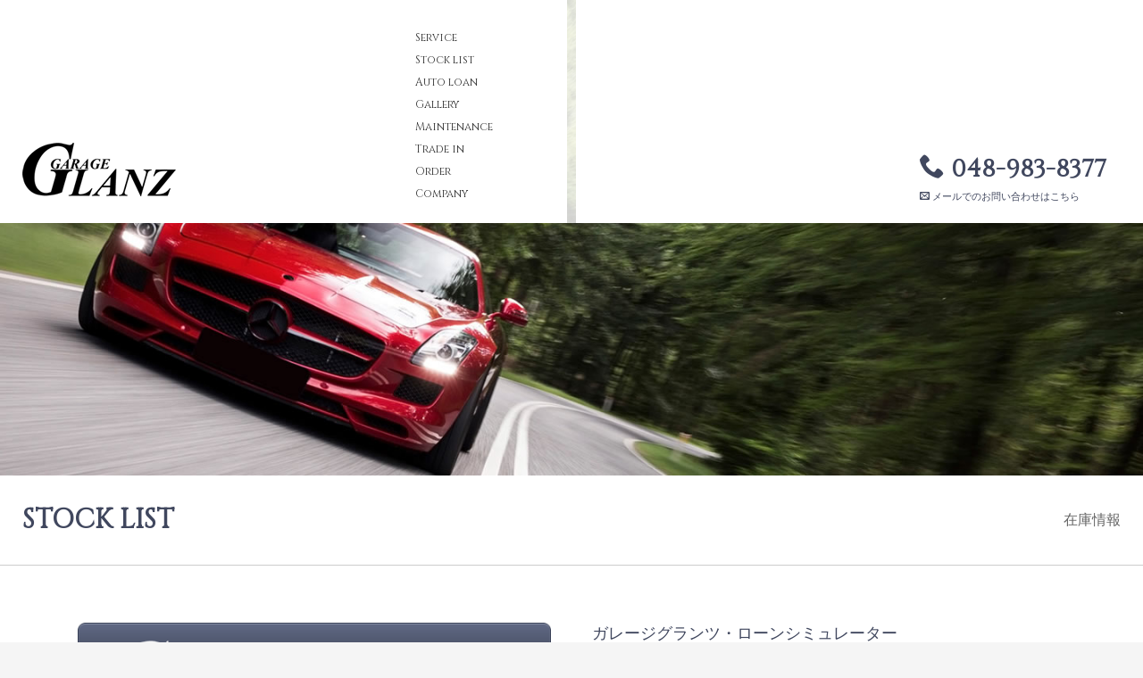

--- FILE ---
content_type: text/html
request_url: https://www.g-glanz.com/stock/
body_size: 1928
content:
<!doctype html>
<!--[if lt IE 7]>      <html class="no-js lt-ie9 lt-ie8 lt-ie7"> <![endif]-->
<!--[if IE 7]>         <html class="no-js lt-ie9 lt-ie8"> <![endif]-->
<!--[if IE 8]>         <html class="no-js lt-ie9"> <![endif]-->
<!--[if gt IE 8]><!--> <html class="no-js"> <!--<![endif]-->
<head>
<meta charset="shift_jis">
<title>在庫情報 | 輸入車専門店ガレージグランツ/ベンツ、ポルシェ、フェラーリ、BMWなどの欧州車やAMG、ロリンザー、ブラバス、ACシュニッツァーなどのチューナーズブランドも取扱い</title>
<link href='https://fonts.googleapis.com/css?family=Cinzel' rel='stylesheet' type='text/css'>
<link rel="stylesheet" href="../css/webfonts/style.css">
<meta name="viewport" content="width=device-width, user-scalable=no, initial-scale=1, maximum-scale=1">
<link href="../css/normalize.min.css" rel="stylesheet" type="text/css">
<link href="../css/common.css" rel="stylesheet" type="text/css">
<link href="../css/contents.css" rel="stylesheet" type="text/css">

<!-- [if lt IE 9 ]>
<script src="https://html5shiv.googlecode.com/svn/trunk/html5.js"></script>
<![endif]-->
<!-- [if lt IE 9 ]>
<script src="https://css3-mediaqueries-js.googlecode.com/svn/trunk/css3-mediaqueries.js"></script>
<![endif]-->

<script src="../js/xml-stock.js" type="text/javascript"></script>
<script src="../js/modernizr-2.6.2-respond-1.1.0.min.js"></script>
</head>

<body>
<section id="wrapper">

<!-- Top section -->
<div id="topsection">

<!-- Header -->
<header id="header" class="cf">
	
	<!-- logo -->
	<div class="hr01 cf">
	
		<!-- Logo -->
		<h1><a href="../">輸入車専門店ガレージグランツ/ベンツ、ポルシェ、フェラーリ、BMWなどの欧州車やAMG、ロリンザー、ブラバス、ACシュニッツァーなどのチューナーズブランドも取扱い</a></h1>
		
		<!-- Menu01 -->
		<a href="#menu" class="menu-link"><span class="icon-list"></span>&nbsp;Menu</a>
		<nav id="menu" role="navigation">
		<ul>
			<li><a href="../service/"><span class="navt_en">Service</span>サービス紹介</a></li>
			<li><a href="../stock/"><span class="navt_en">Stock list</span>在庫情報</a></li>
			<li><a href="../finance/"><span class="navt_en">Auto loan</span>オートローン</a></li>
			<li><a href="../gallery/"><span class="navt_en">Gallery</span>フォトギャラリー</a></li>
			<li><a href="../maintenance/"><span class="navt_en">Maintenance</span>メンテナンス</a></li>
			<li><a href="../trade/"><span class="navt_en">Trade in</span>買取査定</a></li>
			<li><a href="../order/"><span class="navt_en">Order</span>オーダー販売</a></li>
			<li><a href="../company/"><span class="navt_en">Company</span>会社紹介</a></li>
			<li class="phone"><a href="../contact/"><span class="navt_en">Contact us</span>お問い合わせ</a></li>
			<li class="phone"><a href="../privacy/"><span class="navt_en">Privacy policy</span>個人情報保護方針</a></li>
		</ul>
		</nav>
	
	</div>
	
	<!-- Shop info -->
	<div class="hr02 cf">
	
		<div class="hr02body">
			<h3><span class="icon-phone"></span> 048-983-8377</h3>
			<p><a href="../contact/"><span class="icon-envelope"></span>&nbsp;メールでのお問い合わせはこちら</a></p>
		</div>
	
	</div>


</header>
<!-- /Header -->


<!-- Page title -->
	<div id="pagetitle">
	
		<img src="../img/pagetitle/stock.jpg" alt="pagetitle image">
	
		<div id="ptm">
			<h2>STOCK LIST</h2>
			<h3>在庫情報</h3>
		</div>
	
	</div>
	<!-- /Page title -->

</div>



<!-- MSP -->
<div id="msp" class="cf">

<div id="stocktop">
	<div class="col-group">
  		<div>
			<a href="http://www.g-glanz.com/loan/loan_similator.html" target="_blank"><img src="../img/simu_banner.png" alt="loan simulator" /></a>
		</div>
		<div>
			<h2 class="h2cap_jp">ガレージグランツ・ローンシミュレーター</h2>
			<p>弊社ではオートローンのシミュレーターをご用意しております。気になる車の価格とお客様ご希望の支払い方法を設定して頂くと、月々のお支払い金額を算出できますので、是非ご利用下さい。</p>
		</div>
	</div>
</div>

<div id="stockbody" class="cf"><!-- stocklist Data --></div>

</div>
<!-- /MSP --><!-- #BeginLibraryItem "/Library/footermenu.lbi" --><!-- footer -->
<footer id="footer">
<p><a href="../service/">サービス紹介</a>｜<a href="../stock/">在庫情報</a>｜<a href="../finance/">オートローン</a>｜<a href="../gallery/">フォトギャラリー</a>｜<a href="../maintenance/">メンテナンス</a>｜<a href="../trade/">買取査定</a>｜<a href="../order/">オーダー販売</a>｜<a href="../company/">会社紹介</a>｜<a href="../contact/">お問い合わせ</a>｜<a href="../privacy/">個人情報保護方針</a>｜</p>
<p>Copyright&nbsp;&copy;&nbsp;Garage Glanz. All Rights Reserved.</p>
</footer>
<!-- /footer --><!-- #EndLibraryItem --></section><!-- end Wrapper -->


<!-- Global navigation -->
<div id="navnav">

	<ul class="navmm0body">
		<li class="nvmb00 phone"><a href="../"><span class="navt_en">Home</span>ホーム</a></li>
		<li class="nvmb00"><a href="../service/"><span class="navt_en">Service</span>サービス紹介</a></li>
		<li class="nvmb00"><a href="../stock/"><span class="navt_en">Stock list</span>在庫情報</a></li>
		<li class="nvmb00"><a href="../finance/"><span class="navt_en">Finance</span>オートローン</a></li>
		<li class="nvmb00"><a href="../gallery/"><span class="navt_en">Gallery</span>ギャラリー</a></li>
		<li class="nvmb00"><a href="../maintenance/"><span class="navt_en">Maintenance</span>メンテナンス</a></li>
		<li class="nvmb00"><a href="../trade/"><span class="navt_en">Trade in</span>買取査定</a></li>
		<li class="nvmb00"><a href="../order/"><span class="navt_en">Order</span>オーダー販売</a></li>
		<li class="nvmb00"><a href="../company/"><span class="navt_en">Company</span>会社紹介</a></li>
		<li class="nvmb00 phone"><a href="../contact/"><span class="navt_en">Contact us</span>お問い合わせ</a></li>
		<li class="nvmb00 phone"><a href="../privacy/"><span class="navt_en">Privacy policy</span>個人情報保護方針</a></li>
	</ul>

</div>
<!-- /Global navigation -->




<!-- Scripts -->
<script src="https://ajax.googleapis.com/ajax/libs/jquery/1.7.2/jquery.min.js"></script>

<script>
	$(document).ready(function() {
		$('body').addClass('js');
		var $menu = $('#menu'),
		$menulink = $('.menu-link');
		
		$menulink.click(function() {
		$menulink.toggleClass('active');
		$menu.toggleClass('active');
		return false;
		});
	});
	//@ sourceURL=pen.js
</script>


<script type="text/javascript">
$(document).ready(function() {
	if(navigator.userAgent.toLowerCase().match(/(iphone|ipad|android)/)) return;
	var fixnav = $('#navnav');
	$(window).scroll(function () {
		if ($(this).scrollTop() > 700) {
			fixnav.fadeIn();
		} else {
			fixnav.fadeOut();
		}
	});
});
</script>

</body>
</html>


--- FILE ---
content_type: text/css
request_url: https://www.g-glanz.com/css/webfonts/style.css
body_size: 538
content:
@font-face {
	font-family: 'iconset';
	src:url('fonts/iconset.eot?-ix84jw');
	src:url('fonts/iconset.eot?#iefix-ix84jw') format('embedded-opentype'),
		url('fonts/iconset.woff?-ix84jw') format('woff'),
		url('fonts/iconset.ttf?-ix84jw') format('truetype'),
		url('fonts/iconset.svg?-ix84jw#iconset') format('svg');
	font-weight: normal;
	font-style: normal;
}

/* Firefox, Opera, Safari */
@font-face {
	font-family: 'iconset';
	src: url('fonts/iconset.ttf') format('truetype');
}

[class^="icon-"], [class*=" icon-"] {
	font-family: 'iconset';
	speak: none;
	font-style: normal;
	font-weight: normal;
	font-variant: normal;
	text-transform: none;
	line-height: 1;

	/* Better Font Rendering =========== */
	-webkit-font-smoothing: antialiased;
	-moz-osx-font-smoothing: grayscale;
}

.icon-home:before {
	content: "\e600";
}
.icon-office:before {
	content: "\e601";
}
.icon-image:before {
	content: "\e602";
}
.icon-phone:before {
	content: "\e603";
}
.icon-envelope:before {
	content: "\e604";
}
.icon-location:before {
	content: "\e605";
}
.icon-user:before {
	content: "\e606";
}
.icon-zoomin:before {
	content: "\e607";
}
.icon-list:before {
	content: "\e608";
}
.icon-notification:before {
	content: "\e609";
}
.icon-question:before {
	content: "\e60a";
}
.icon-info:before {
	content: "\e60b";
}
.icon-info2:before {
	content: "\e60c";
}
.icon-arrow-up:before {
	content: "\e60d";
}
.icon-arrow-right:before {
	content: "\e60e";
}
.icon-arrow-down:before {
	content: "\e60f";
}
.icon-arrow-left:before {
	content: "\e610";
}
.icon-arrow-up2:before {
	content: "\e611";
}
.icon-arrow-right2:before {
	content: "\e612";
}
.icon-arrow-down2:before {
	content: "\e613";
}
.icon-arrow-left2:before {
	content: "\e614";
}
.icon-arrow-up3:before {
	content: "\e615";
}
.icon-arrow-right3:before {
	content: "\e616";
}
.icon-arrow-down3:before {
	content: "\e617";
}
.icon-arrow-left3:before {
	content: "\e618";
}
.icon-mail:before {
	content: "\e619";
}
.icon-mail2:before {
	content: "\e61a";
}
.icon-googleplus:before {
	content: "\e61b";
}
.icon-facebook:before {
	content: "\e61c";
}
.icon-facebook2:before {
	content: "\e61d";
}
.icon-twitter:before {
	content: "\e61e";
}
.icon-twitter2:before {
	content: "\e61f";
}
.icon-feed:before {
	content: "\e620";
}
.icon-feed2:before {
	content: "\e621";
}
.icon-youtube:before {
	content: "\e622";
}
.icon-youtube2:before {
	content: "\e623";
}
.icon-file-pdf:before {
	content: "\e624";
}
.icon-arrow-left4:before {
	content: "\e625";
}
.icon-arrow-down4:before {
	content: "\e626";
}
.icon-arrow-up4:before {
	content: "\e627";
}
.icon-arrow-right4:before {
	content: "\e628";
}
.icon-arrow-left5:before {
	content: "\e629";
}
.icon-arrow-down5:before {
	content: "\e62a";
}
.icon-arrow-up5:before {
	content: "\e62b";
}
.icon-uniE62C:before {
	content: "\e62c";
}


--- FILE ---
content_type: text/css
request_url: https://www.g-glanz.com/css/common.css
body_size: 2146
content:
* {
	margin: 0px;
	padding: 0px;
	border-top-style: none;
	border-right-style: none;
	border-bottom-style: none;
	border-left-style: none;
}
html {
	height: 100%;
	width: 100%;
}
body {
	color: #454545;
	font-size:12px;
	font-family: 'Lucida Grande','Hiragino Kaku Gothic ProN',Meiryo, sans-serif;
	height: 100%;
	width: 100%;
	letter-spacing:-0.001em;
	-webkit-text-size-adjust:100%;
}

/* For modern browsers */
.cf:before,
.cf:after { content:""; display:table; }
.cf:after { clear:both; }
 
/* For IE 6/7 (trigger hasLayout) */
.cf { zoom:1; overflow: hidden; }


/* Basic unit styles */

.b-m10 { padding: 0px; margin-top: 0px; margin-right: 0px; margin-bottom: 10px; margin-left: 0px; }
.b-m15 { padding: 0px; margin-top: 0px; margin-right: 0px; margin-bottom: 15px; margin-left: 0px; }
.b-m20 { padding: 0px; margin-top: 0px; margin-right: 0px; margin-bottom: 20px; margin-left: 0px; }
.b-m25 { padding: 0px; margin-top: 0px; margin-right: 0px; margin-bottom: 25px; margin-left: 0px; }
.b-m15cb { padding: 0px; margin-top: 0px; margin-right: 0px; margin-bottom: 15px; margin-left: 0px; clear: both; }
.b-m20cb { padding: 0px; margin-top: 0px; margin-right: 0px; margin-bottom: 20px; margin-left: 0px; clear: both; }
.b-m25cb { padding: 0px; margin-top: 0px; margin-right: 0px; margin-bottom: 25px; margin-left: 0px; clear: both; }
.b-m30cb { padding: 0px; margin-top: 0px; margin-right: 0px; margin-bottom: 30px; margin-left: 0px; clear: both; }
.b-m35cb { padding: 0px; margin-top: 0px; margin-right: 0px; margin-bottom: 35px; margin-left: 0px; clear: both; }
.b-m40cb { padding: 0px; margin-top: 0px; margin-right: 0px; margin-bottom: 40px; margin-left: 0px; clear: both; }
.b-m45cb { padding: 0px; margin-top: 0px; margin-right: 0px; margin-bottom: 45px; margin-left: 0px; clear: both; }
.b-m70cb { padding: 0px; margin-top: 0px; margin-right: 0px; margin-bottom: 70px; margin-left: 0px; clear: both; }

.tac { text-align: center; }

a { color:#36C; }
a:hover { color:#39C; text-decoration:none; }


.map-container {
  width:100%;
  height:400px;
  position: relative;
}
@media screen and (min-width: 481px) {
  .map-container {
    height:500px;
  }
}

.map-container iframe {
  position: absolute;
  top: 0;
  left: 0;
  width: 100%;
  height: 100%;
}


/* Style for Smartphonea */
@media screen and (max-width: 640px) {
	#wrapper {
		width:100%;
		font-size:18px;
		line-height:180%;
		min-width:320px;
		background-color:#fff;
	}
	img,object,embed {
		max-width:100%;
		height:auto;
	}
	img {
		-ms-interpolation-mode: bicubic;
	}
	.pc {
		display:none!important;
	}
	.phone {
		width:auto; height:auto; display: block!important;
	}
	
	#header {
		width:100%;
		height:auto;
		background-image:none;
		position:relative;
	}
	
	#header .hr01 {
		width:100%;
		height:auto;
		float: none;
		background-color:#fff;
	}
	
	#header .hr01 h1 {
		width:172px;
		height:60px;
		float:left;
		display:block;
		padding:10px 0 10px 10px;
	}
	
	#header .hr01 h1 a { background-image: url(../img/index/0logo.png); background-repeat:no-repeat; width:172px; height:60px; display:block; text-indent: -9999px; }
	
	a.menu-link {
  	    	float: right;
		    display: block;
		    padding: 0 10px 0 9px;
			line-height:79px;
			font-family: 'Cinzel', serif;
			font-weight:400;
			color:#fff;
			text-decoration:none;
			text-shadow:-1px -1px 0px #000;
			border-top:1px solid #3A0017;
			border-left:1px solid #3A0017;
			background: #606c88; /* Old browsers */
			background: -moz-linear-gradient(top,  #606c88 0%, #3f4c6b 100%); /* FF3.6+ */
			background: -webkit-gradient(linear, left top, left bottom, color-stop(0%,#606c88), color-stop(100%,#3f4c6b)); /* Chrome,Safari4+ */
			background: -webkit-linear-gradient(top,  #606c88 0%,#3f4c6b 100%); /* Chrome10+,Safari5.1+ */
			background: -o-linear-gradient(top,  #606c88 0%,#3f4c6b 100%); /* Opera 11.10+ */
			background: -ms-linear-gradient(top,  #606c88 0%,#3f4c6b 100%); /* IE10+ */
			background: linear-gradient(to bottom,  #606c88 0%,#3f4c6b 100%); /* W3C */
			filter: progid:DXImageTransform.Microsoft.gradient( startColorstr='#606c88', endColorstr='#3f4c6b',GradientType=0 ); /* IE6-9 */
	}
	nav[role=navigation] {
		clear: both;
		-webkit-transition: all 0.3s ease-out;  
		-moz-transition: all 0.3s ease-out;
		-ms-transition: all 0.3s ease-out;
		-o-transition: all 0.3s ease-out;
		transition: all 0.3s ease-out;
		
	}
	.js nav[role=navigation] {
		overflow: hidden;
		max-height: 0;
	}
	nav[role=navigation].active {
		max-height: 600px;
	}
	nav[role=navigation] ul {
		margin: 0;
		padding: 0;
		border-top: 1px solid #000000;
	}
	nav[role=navigation] li a {
		display: block;
		padding: 0 10px;
		line-height:60px;
		height:60px;
		color:#fff;
		text-shadow:-1px -1px 0px #000;
		text-decoration:none;
		background: #45484d; /* Old browsers */
		background: #606c88; /* Old browsers */
		background: -moz-linear-gradient(top,  #606c88 0%, #3f4c6b 100%); /* FF3.6+ */
		background: -webkit-gradient(linear, left top, left bottom, color-stop(0%,#606c88), color-stop(100%,#3f4c6b)); /* Chrome,Safari4+ */
		background: -webkit-linear-gradient(top,  #606c88 0%,#3f4c6b 100%); /* Chrome10+,Safari5.1+ */
		background: -o-linear-gradient(top,  #606c88 0%,#3f4c6b 100%); /* Opera 11.10+ */
		background: -ms-linear-gradient(top,  #606c88 0%,#3f4c6b 100%); /* IE10+ */
		background: linear-gradient(to bottom,  #606c88 0%,#3f4c6b 100%); /* W3C */
		filter: progid:DXImageTransform.Microsoft.gradient( startColorstr='#606c88', endColorstr='#3f4c6b',GradientType=0 ); /* IE6-9 */
	}
	
	a .navt_en {
		font-family: 'Cinzel', serif;
		width:auto;
		height:auto;
		display:block;
		font-size:0.7em;
		float:right;
		}
	
	#header .hr02 {
		display:none;
	}
	
	#topsection {
		width:100%;
		height:auto;
	}
	
	#navnav {
		display:block;
		position: relative;
		bottom:0;	
	}
	
	
	#navnav .navmm0body {
		max-width:100%;
		margin:0 auto;
		height:auto;
	}
	
	#navnav .navmm0body .nvmb00 {
		width:100%;
		height:60px;
		list-style-type:none;
	}
	
	#navnav .navmm0body li.nvmb00 a .navt_en {
		font-family: 'Cinzel', serif;
		width:auto;
		height:auto;
		display:block;
		font-size:0.7em;
		float:right;
		}

	#navnav .navmm0body li.nvmb00 a {
		display: block;
		font-size:18px;
		padding: 0 10px;
		line-height:60px;
		height:60px;
		color:#fff;
		text-shadow:-1px -1px 0px #000;
		text-decoration:none;
		background: #606c88; /* Old browsers */
		background: -moz-linear-gradient(top,  #606c88 0%, #3f4c6b 100%); /* FF3.6+ */
		background: -webkit-gradient(linear, left top, left bottom, color-stop(0%,#606c88), color-stop(100%,#3f4c6b)); /* Chrome,Safari4+ */
		background: -webkit-linear-gradient(top,  #606c88 0%,#3f4c6b 100%); /* Chrome10+,Safari5.1+ */
		background: -o-linear-gradient(top,  #606c88 0%,#3f4c6b 100%); /* Opera 11.10+ */
		background: -ms-linear-gradient(top,  #606c88 0%,#3f4c6b 100%); /* IE10+ */
		background: linear-gradient(to bottom,  #606c88 0%,#3f4c6b 100%); /* W3C */
		filter: progid:DXImageTransform.Microsoft.gradient( startColorstr='#606c88', endColorstr='#3f4c6b',GradientType=0 ); /* IE6-9 */
	}
		
	
	#footer {
		display:none;
	}
	
}




/* Style for TabletPCs */
@media screen and (min-width: 641px) and (max-width: 1024px) {
	
	#wrapper {
		width:100%;
		font-size:100%;
		line-height:180%;
		background-color:#fff;
	}	
	img,object,embed {
		max-width:100%;
		height:auto;
	}
	img {
		-ms-interpolation-mode: bicubic;
	}
	.pc {
		display:block!important;
	}
	.phone {
		display:none!important;
	}
	
	
	#header {
		width:100%;
		height:auto;
		background-image:none;
		position:relative;
	}
	
	#header .hr01 {
		width:100%;
		height:auto;
		float: none;
		background-color:#fff;
	}
	
	#header .hr01 h1 {
		width:172px;
		height:60px;
		float:left;
		display:block;
		padding:10px 0 10px 10px;
	}
	
	#header .hr01 h1 a { background-image: url(../img/index/0logo.png); background-repeat:no-repeat; width:172px; height:60px; display:block; text-indent: -9999px; }
	
	a.menu-link {
  	    	float: right;
		    display: block;
		    padding: 0 10px 0 9px;
			line-height:79px;
			font-family: 'Roboto', sans-serif;
			font-weight:400;
			color:#fff;
			text-decoration:none;
			text-shadow:-1px -1px 0px #000;
			border-top:1px solid #3A0017;
			border-left:1px solid #3A0017;
			background: #606c88; /* Old browsers */
			background: -moz-linear-gradient(top,  #606c88 0%, #3f4c6b 100%); /* FF3.6+ */
			background: -webkit-gradient(linear, left top, left bottom, color-stop(0%,#606c88), color-stop(100%,#3f4c6b)); /* Chrome,Safari4+ */
			background: -webkit-linear-gradient(top,  #606c88 0%,#3f4c6b 100%); /* Chrome10+,Safari5.1+ */
			background: -o-linear-gradient(top,  #606c88 0%,#3f4c6b 100%); /* Opera 11.10+ */
			background: -ms-linear-gradient(top,  #606c88 0%,#3f4c6b 100%); /* IE10+ */
			background: linear-gradient(to bottom,  #606c88 0%,#3f4c6b 100%); /* W3C */
			filter: progid:DXImageTransform.Microsoft.gradient( startColorstr='#606c88', endColorstr='#3f4c6b',GradientType=0 ); /* IE6-9 */
	}
	nav[role=navigation] {
		clear: both;
		-webkit-transition: all 0.3s ease-out;  
		-moz-transition: all 0.3s ease-out;
		-ms-transition: all 0.3s ease-out;
		-o-transition: all 0.3s ease-out;
		transition: all 0.3s ease-out;
		
	}
	.js nav[role=navigation] {
		overflow: hidden;
		max-height: 0;
	}
	nav[role=navigation].active {
		max-height: 360px;
	}
	nav[role=navigation] ul {
		margin: 0;
		padding: 0;
		border-top: 1px solid #000000;
	}
	nav[role=navigation] li a {
		font-size:16px;
		display: block;
		padding: 0 10px;
		line-height:60px;
		height:60px;
		color:#fff;
		text-shadow:-1px -1px 0px #000;
		text-decoration:none;
		background: #606c88; /* Old browsers */
		background: -moz-linear-gradient(top,  #606c88 0%, #3f4c6b 100%); /* FF3.6+ */
		background: -webkit-gradient(linear, left top, left bottom, color-stop(0%,#606c88), color-stop(100%,#3f4c6b)); /* Chrome,Safari4+ */
		background: -webkit-linear-gradient(top,  #606c88 0%,#3f4c6b 100%); /* Chrome10+,Safari5.1+ */
		background: -o-linear-gradient(top,  #606c88 0%,#3f4c6b 100%); /* Opera 11.10+ */
		background: -ms-linear-gradient(top,  #606c88 0%,#3f4c6b 100%); /* IE10+ */
		background: linear-gradient(to bottom,  #606c88 0%,#3f4c6b 100%); /* W3C */
		filter: progid:DXImageTransform.Microsoft.gradient( startColorstr='#606c88', endColorstr='#3f4c6b',GradientType=0 ); /* IE6-9 */
	}
	
	a .navt_en {
		font-family: 'Cinzel', serif;
		width:auto;
		height:auto;
		display:block;
		font-size:0.7em;
		float:right;
		}
	
	#header .hr02 {
		display:none;
	}
	
	#topsection {
		width:100%;
		height:auto;
	}
	
	#navnav {
		display:block;
		position: relative;
		bottom:0;	
	}
	
	
	#navnav .navmm0body {
		max-width:100%;
		margin:0 auto;
		height:auto;
	}
	
	#navnav .navmm0body .nvmb00 {
		width:100%;
		height:60px;
		list-style-type:none;
	}
	
	#navnav .navmm0body li.nvmb00 a .navt_en {
		font-family: 'Cinzel', serif;
		width:auto;
		height:auto;
		display:block;
		font-size:0.7em;
		float:right;
		}

	#navnav .navmm0body li.nvmb00 a {
		display: block;
		font-size:18px;
		padding: 0 10px;
		line-height:60px;
		height:60px;
		color:#fff;
		text-shadow:-1px -1px 0px #000;
		text-decoration:none;
		background: #606c88; /* Old browsers */
		background: -moz-linear-gradient(top,  #606c88 0%, #3f4c6b 100%); /* FF3.6+ */
		background: -webkit-gradient(linear, left top, left bottom, color-stop(0%,#606c88), color-stop(100%,#3f4c6b)); /* Chrome,Safari4+ */
		background: -webkit-linear-gradient(top,  #606c88 0%,#3f4c6b 100%); /* Chrome10+,Safari5.1+ */
		background: -o-linear-gradient(top,  #606c88 0%,#3f4c6b 100%); /* Opera 11.10+ */
		background: -ms-linear-gradient(top,  #606c88 0%,#3f4c6b 100%); /* IE10+ */
		background: linear-gradient(to bottom,  #606c88 0%,#3f4c6b 100%); /* W3C */
		filter: progid:DXImageTransform.Microsoft.gradient( startColorstr='#606c88', endColorstr='#3f4c6b',GradientType=0 ); /* IE6-9 */
	}
		
	
	#footer {
		display:none;
	}
	
}




/* Style for PCs */
@media screen and (min-width: 1025px) {
	
	#wrapper {
		width:auto;
		max-width:1440px;
		height:auto;
		font-size:100%;
		margin-left:auto;
		margin-right:auto;
		background-color:#fff;
	}
	img {
		-ms-interpolation-mode: bicubic;
	}
	.pc {
		display:block!important;
	}
	.phone {
		display:none!important;
	}
	
	#header {
		width:100%;
		height:250px;
		background-image:url(../img/index/hrbg.png);
		background-repeat:repeat;
		position:absolute;
		z-index:900;
	}
	
	#header .hr01 {
		width:49.6%;
		height:250px;
		float:left;
		background-color:#fff;
	}
	
	#header .hr01 h1 {
		width:172px;
		height:60px;
		float:left;
		display:block;
		padding-top:160px;
		padding-bottom:30px;
		margin-left:25px;
	}
	
	#header .hr01 h1 a { background-image: url(../img/index/0logo.png); background-repeat:no-repeat; width:172px; height:60px; display:block; text-indent: -9999px; }
	
	a.menu-link {
		display:none;
	}
	
	#header .hr01 #menu {
		width:170px;
		height:200px;
		float:right;
		padding-top:30px;
		padding-bottom:20px;
		margin-right:10px;
	}
	
	#header .hr01 #menu ul li {
		list-style-type:none;
		width:auto;
		height:25px;
		display:block;
		overflow:hidden;
	}
	
	#header .hr01 #menu ul li a .navt_en {
		font-family: 'Cinzel', serif;
		width:auto;
		height:auto;
		display:block;
		}

	#header .hr01 #menu ul li a {
		width:160px;
		height:50px;
		display:block;
		text-decoration:none;
		color:#333;
		padding:0 0 0 10px;
		line-height:25px;
	}
	
	#header .hr01 #menu ul li a:hover {
		width:160px;
		height:50px;
		display:block;
		text-decoration:none;
		color:#fff;
		background-color:#40475E;
		margin-top:-25px;
		line-height:25px;
	}
	
	#header .hr02 {
		width:49.6%;
		height:60px;
		padding-top:170px;
		padding-bottom:20px;
		float:right;
		background-color:#fff;
	}
	
	#header .hr02 .hr02body {
		width:250px;
		float:right;
	}
	
	#header .hr02 h3 {
		font-family: 'Cinzel', serif;
		font-size:28px;
		line-height:40px;
		height:40px;
		color:#40475E;
	}
	
	#header .hr02 p {
		font-size:0.9em;
		line-height:20px;
		height:20px;
	}
	
	#header .hr02 p a {
		color:#40475E;
		text-decoration:none;
	}
	
	#header .hr02 p a:hover {
		color:#7393B3;
		text-decoration:none;
	}
	
	#navnav {
		display: none;
		position: fixed;
		top:0;
		left:0;
		width:100%;
		height:50px;
		background-color:#fff;
		filter:alpha(opacity=90);
		-moz-opacity: 0.9;
		opacity: 0.9;
		box-shadow:0px 5px 20px #333;
	}
	
	#navnav .navmm0body {
		max-width:1440px;
		margin:0 auto;
		height:50px;
		display: -webkit-box;
		display: -moz-box;
		display: -ms-flexbox;
		display: -webkit-flex;
		display: flex;
		-webkit-box-pack: center;
		-moz-box-pack: center;
		-webkit-justify-content: center;
		-ms-flex-pack: center;
		justify-content: center;
		overflow:hidden;
	}
	
	#navnav .navmm0body .nvmb00 {
		-webkit-box-flex: 1;
		flex: 1;
		width:100%;
		height:100px;
		list-style-type:none;
	}
	
	#navnav .navmm0body li.nvmb00 a .navt_en {
		font-family: 'Cinzel', serif;
		font-size:12px!important;
		width:auto;
		height:auto;
		display:block;
		}

	#navnav .navmm0body li.nvmb00 a {
		font-size:0.8em!important;
		text-align:center;
		width:auto;
		height:100px;
		display:block;
		text-decoration:none;
		color:#000;
		padding:0 0 0 10px;
		line-height:50px;
	}
	
	#navnav .navmm0body li.nvmb00 a:hover {
		text-align:center;
		width:auto;
		height:100px;
		display:block;
		text-decoration:none;
		color:#fff;
		background-color:#40475E;
		margin-top:-50px;
		line-height:50px;
	}
		
	#topsection {
		width:100%;
		max-width:1440px;
		height:auto;
		position: relative;
	}
	
	#footer {
		width:100%;
		height:auto;
		text-align:center;
		background-color:#fff;
		border-top:1px solid #ccc;
		padding:2% 0;
	}
	#footer p {
		font-size:0.8em;
		font-family: 'Cinzel', serif;
		color:#333;
		line-height:2em;
	}
	#footer a {
		color:#666;
		text-decoration:none;
	}
	#footer a:hover {
		color:#000;
		text-decoration:underline;
	}
	
}



@media screen and (-webkit-min-device-pixel-ratio:2),
                  (min-resolution: 2dppx)
				  {

#header h1 a { background-image: url(../img/index/0logo_rt.png)!important; background-size:172px 60px; text-indent: -9999px; }

}

--- FILE ---
content_type: text/css
request_url: https://www.g-glanz.com/css/contents.css
body_size: 3850
content:
body {  background-color: #f5f5f5; }

#msp {
	width:100%;
	height:auto;
	padding-bottom:50px;
}

/* Stock list style master */

	#stockbody {
		width:90%;
		padding:5%;
	}
	
	
	#stockbody .list li {
	  border-bottom: 1px dotted #999;
	  display: table;
	  border-collapse: collapse;
	  width: 100%;
	}
	#stockbody .inner {
	  display: table-row;
	  overflow: hidden;
	}
	#stockbody .li-img {
	  display: table-cell;
	  vertical-align: middle;
	  width: 40%;
	  padding:0 2% 0 0;
	}
	#stockbody .li-img img {
	  display: block;
	  width: 99.9%;
	  height: auto;
	}
	#stockbody .li-text {
	  display: table-cell;
	  width: 58%;
	}
	#stockbody .li-head {
	  margin: 0;
	}
	#stockbody .li-sub {
	  margin: 0;
	}


/* Style for Smartphonea */
@media screen and (max-width: 640px) {
	
	#pagetitle {
		width:100%;
		height:auto;
		display:block;
	}
	
	#pagetitle img {
		width:100%;
		height:auto;
		display:block;
		margin-bottom:20px;
	}
	
	#pagetitle #ptm {
		width:100%;
		height:auto;
		padding-top:15px;
		margin-bottom:25px;
	}
	
	#pagetitle h2 {
		font-size:26px;
		line-height:1em;
		margin-bottom:10px;
		font-family: 'Cinzel', serif;
		text-align:center;
		color:#40475E;
	}
	
	#pagetitle h3 {
		font-size:12px;
		line-height:1em;
		font-family: "Times New Roman", "繝偵Λ繧ｮ繝取�譛� ProN W6", "HiraMinProN-W6", "HG譏取悃E", "�ｭ�ｳ �ｰ譏取悃", "MS PMincho", "MS 譏取悃", serif;
		font-weight:normal;
		color:#666;
		text-align:center;
	}
	
	
	/* Basic styles */
	
	#msp h2 {
		font-size:22px;
		font-weight:normal;
		color:#fff;
		margin-bottom:0.4em;
		color:#40475E;
		font-family: "Times New Roman", "繝偵Λ繧ｮ繝取�譛� ProN W6", "HiraMinProN-W6", "HG譏取悃E", "�ｭ�ｳ �ｰ譏取悃", "MS PMincho", "MS 譏取悃", serif;
	}
	
	#msp h2.h2cap_jp {
		font-size:18px;
		padding-top:10px;
		margin-bottom:10px;
		font-family: "Times New Roman", "繝偵Λ繧ｮ繝取�譛� ProN W6", "HiraMinProN-W6", "HG譏取悃E", "�ｭ�ｳ �ｰ譏取悃", "MS PMincho", "MS 譏取悃", serif;
	}
	
	#msp h3.h3pttxt {
		font-size:22px;
		font-weight:normal;
		color:#fff;
		margin-bottom:1em;
		color:#40475E;
		font-family: "Times New Roman", "繝偵Λ繧ｮ繝取�譛� ProN W6", "HiraMinProN-W6", "HG譏取悃E", "�ｭ�ｳ �ｰ譏取悃", "MS PMincho", "MS 譏取悃", serif;
	}
	
	#msp h4.h4cap_en {
		font-size:20px;
		margin-bottom:15px;
		font-family: 'Cinzel', serif;
	}
	
	#msp h4.h4cap_jp {
		border-bottom:1px dotted #40475E;
		font-size:16px;
		padding-bottom:3px;
		margin-bottom:20px;
		font-family: "Times New Roman", "繝偵Λ繧ｮ繝取�譛� ProN W6", "HiraMinProN-W6", "HG譏取悃E", "�ｭ�ｳ �ｰ譏取悃", "MS PMincho", "MS 譏取悃", serif;
	}
	
	#msp h5 {
		border-bottom:1px dotted #40475E;
		font-size:14px;
		padding-bottom:3px;
		margin-bottom:10px;
		font-family: "Times New Roman", "繝偵Λ繧ｮ繝取�譛� ProN W6", "HiraMinProN-W6", "HG譏取悃E", "�ｭ�ｳ �ｰ譏取悃", "MS PMincho", "MS 譏取悃", serif;
	}
	
	#msp h6 {
		background-color:#40475E;
		font-size:12px;
		padding:3px 5px;
		margin-bottom:10px;
		font-family: "Times New Roman", "繝偵Λ繧ｮ繝取�譛� ProN W6", "HiraMinProN-W6", "HG譏取悃E", "�ｭ�ｳ �ｰ譏取悃", "MS PMincho", "MS 譏取悃", serif;
		color:#fff;
		border-radius: 4px;		/* CSS3闕画｡� */
		-webkit-border-radius: 4px;	/* Safari,Google Chrome逕ｨ */
		-moz-border-radius: 4px;
	}
	
	
	#msp p {
		font-size:16px;
		line-height:2em;
		margin-bottom:2.5em;
	}
	
	#msp p.pnom05 {
		font-size:16px;
		line-height:2em;
		margin-bottom:0.5em;
	}
	
	#msp p.pnom0 {
		font-size:16px;
		line-height:2em;
	}
	
	#msp ul.ulnom {
		margin-bottom:2.5em;
		margin-left:0.5em;
	}
	
	#msp ul.ulnom li {
	margin-left: 1em;
	margin-bottom: 0.5em;
	list-style-image: url(../img/lidot.png);
	list-style-type: none;
	}
	
	.mmbody {
		width:90%;
		height:auto;
		padding:4% 5%;
	}
	
	table.ts01 { width: 100%; margin-left: auto; margin-right: auto; }
	table.ts01 tr th { font-size: 16px; line-height: 1.5em; font-weight: normal; color: #40475E; text-align: left; padding-bottom: 5px; width: 100%; display:block; border-bottom:1px solid #40475E; }
	table.ts01 tr td { font-size: 16px; line-height: 1.5em; text-align: left; vertical-align: top; padding-top: 15px; padding-right: 2%; padding-bottom: 30px; padding-left: 2%; width: 96%; display:block; }
	
	
	.formbox250 { background-color: #f5f5f5; padding: 2%; width: 96%; border-top-width: 1px; border-right-width: 1px; border-bottom-width: 1px; border-left-width: 1px; border-top-style: solid; border-right-style: solid; border-bottom-style: solid; border-left-style: solid; border-top-color: #999; border-right-color: #fafafa; border-bottom-color: #fafafa; border-left-color: #999; font-size: 16px; }
	.formbox150 { background-color: #f5f5f5; padding: 2%; width: 96%; border-top-width: 1px; border-right-width: 1px; border-bottom-width: 1px; border-left-width: 1px; border-top-style: solid; border-right-style: solid; border-bottom-style: solid; border-left-style: solid; border-top-color: #999; border-right-color: #fafafa; border-bottom-color: #fafafa; border-left-color: #999; font-size: 16px; }
	.formbox100 { background-color: #f5f5f5; padding: 2%; width: 60%; border-top-width: 1px; border-right-width: 1px; border-bottom-width: 1px; border-left-width: 1px; border-top-style: solid; border-right-style: solid; border-bottom-style: solid; border-left-style: solid; border-top-color: #999; border-right-color: #fafafa; border-bottom-color: #fafafa; border-left-color: #999; font-size: 16px; }
	.formbox750 { background-color: #f5f5f5; padding: 2%; width: 96%; border-top-width: 1px; border-right-width: 1px; border-bottom-width: 1px; border-left-width: 1px; border-top-style: solid; border-right-style: solid; border-bottom-style: solid; border-left-style: solid; border-top-color: #999; border-right-color: #fafafa; border-bottom-color: #fafafa; border-left-color: #999; font-size: 16px; }
	form input#submit { font-size: 18px; line-height: 50px; font-weight: bold; color: #FFF; height: 50px; width: auto; margin-right: auto; margin-left: auto; padding-right: 50px; padding-left: 50px; background: #45484d; /* Old browsers */ /* IE9 SVG, needs conditional override of 'filter' to 'none' */ background: url([data-uri]); background: -moz-linear-gradient(top,  #45484d 0%, #000000 100%); /* FF3.6+ */ background: -webkit-gradient(linear, left top, left bottom, color-stop(0%,#45484d), color-stop(100%,#000000)); /* Chrome,Safari4+ */ background: -webkit-linear-gradient(top,  #45484d 0%,#000000 100%); /* Chrome10+,Safari5.1+ */ background: -o-linear-gradient(top,  #45484d 0%,#000000 100%); /* Opera 11.10+ */ background: -ms-linear-gradient(top,  #45484d 0%,#000000 100%); /* IE10+ */ background: linear-gradient(to bottom,  #45484d 0%,#000000 100%); /* W3C */ filter: progid:DXImageTransform.Microsoft.gradient( startColorstr='#45484d', endColorstr='#000000',GradientType=0 ); /* IE6-8 */ border-radius: 5px;		/* CSS3闕画｡� */
		-webkit-border-radius: 5px;	/* Safari,Google Chrome逕ｨ */
		-moz-border-radius: 5px; }
	
	
	/* Thanks html */
	
	#thanksbox {
		width:100%;
		height:auto;
		padding:80px 0px;
		text-align:center;
	}
	
	
	/* Company html */
	
	.acmap-body {
		width:100%;
		height:auto;
	}
	
	.acmap-left {
		width:100%;
		height:auto;
		float:none;
	}
	
	.acmap-left .acmap01 {
		display:none;
	}
	
	.acmap-left .acmap01 img {
		display:none;
	}
	
	.acmap-left .acmap02 {
		width:90%;
		padding:5% 2%;
		height:auto;
	}
	
	.acmap-right {
		width:100%;
		height:auto;
		float:none;
	}
	
	.acmap-right #map_canvas_01 {
		width:100%;
		height:300px;
	}
	
	
	/* Stock list html */
	
	
	#stocktop {
		width:90%;
		height:auto;
		padding:5% 5% 0 5%;
	}
	
	#stocktop p {
		margin-bottom:0px;
	}
	
	#stocktop img {
		width:100%;
		height:auto;
		display:block;
	}
	
	#stocktop .col-group > div {
		padding: 0em;
		margin-bottom: 0em;  
	}
	
	#stocktop .col-group {
		overflow: hidden;
	}
	#stocktop .col-group > div {
		float: none;
		width: 90%;
		margin:0 auto;
		height:auto;
	}
	
	
	#stockbody h2{
		text-align:left;
		font-size:0.8em;
		color:#40475E;
		font-family: 'Cinzel', serif;
		line-height:1em;
		padding-top:30px;
	}
	
	#stockbody h3 {
		text-align:left;
		font-size:1.2em;
		font-family: 'Cinzel', serif;
		color:#333;
		font-weight:normal;
		line-height:1em;
	}
	
	#stockbody p.p-recospec {
		display:none;
	}
	
	#stockbody p.p-recoprice {
		text-align:left;
		font-size:1em;
		line-height:1.5em;
    margin: 10px auto 25px auto;
		color:#000;
	}
  
  #stockbody .price-wrap {
    display: flex;
    flex-wrap: wrap;
    width: 100%;
    margin: 10px auto 25px auto;
  }
  
  #stockbody p.p-price {
    display: flex;
    flex-wrap: wrap;
    width: 50%;
    padding: 0;
    margin: 0;
    font-size:1em;
		line-height:1em;
		color:#000;
  }
  
  #stockbody p.p-price span {
    display: inline-block;
    width: 100%;
  }
  
  #stockbody p.p-price span.p-tag {
    font-size: 0.7em;
    margin-bottom:4px;
  }
  @media screen and (max-width: 480px) {
    #stockbody p.p-price span.p-tag {
      font-size: 0.55em;
      margin-bottom:1px;
    }
  }
  
  #stockbody p.p-price span.p-value {
    font-size: 1em;
  }
  @media screen and (max-width: 480px) {
    #stockbody p.p-price span.p-value {
      font-size: 0.85em;
    }
  }
	
	#stockbody a {
		width:auto;
		height:auto;
		background-color:#fff;
		/*display:block;*/
		padding:2%;
		text-decoration:none;
		}
		
	#stockbody a:hover {
		width: auto;
		height: auto;
		background-color: #EDF1F6;
		display: block;
		text-decoration: none;
		padding:2%!important;
	}
	
	
	
	/* service information */
	
	h2.servicetoptext {
		font-size:20px!important;
		text-align:center;
		line-height:1.5em;
		padding-bottom:100px;
		margin-bottom:30px!important;	
		background-image:url(../img/service/logo.png);
		background-position:center bottom;
		background-repeat:no-repeat;
		width:auto;
		height:auto;
		display:block;
		color:#000!important;
		font-weight:normal;
	}
	
	#servicemm01 {
		width: 96%;
		height: auto;
		margin-bottom: 70px;
		display: block;
		text-align: center;
		padding-top: 40px;
		padding-right: 2%;
		padding-bottom: 0px;
		padding-left: 2%;
	}
	
	#servicemm01 img {
		width:100%;
		height:auto;
		display:block;
		margin:0 auto;
	}
	
	#servicemm01 h3 {
		width:100%;
		height:auto;
		background-image:url(../img/service/icon-import.png);
		background-repeat:no-repeat;
		background-position:center top;
		padding-top:220px;
		text-align:left;
		margin-bottom:30px;
		font-size:24px;
		line-height:1.5em;
		color:#40475E;
		font-family: "Times New Roman", "繝偵Λ繧ｮ繝取�譛� ProN W6", "HiraMinProN-W6", "HG譏取悃E", "�ｭ�ｳ �ｰ譏取悃", "MS PMincho", "MS 譏取悃", serif;
	}
	#servicemm01 p {
		line-height:1.8em;
		text-align:left;
		margin-bottom:1em;
	}
	
	#servicemm02 {
		width:90%;
		height:auto;
		margin:0 auto 70px auto;
		display:block;
	}
	
	#servicemm02 img {
		width:100%;
		height:auto;
		display:block;
		margin:0 auto;
	}
	
	#servicemm02 .s02m01 {
		width:90%;
		height:auto;
		float:none;
		display:block;
		margin-bottom:60px;
	}
	#servicemm02 .s02m01 h3 {
		width:100%;
		height:auto;
		background-image:url(../img/service/icon-hybrid.png);
		background-repeat:no-repeat;
		background-position:center top;
		padding-top:220px;
		text-align:left;
		margin-bottom:30px;
		font-size:20px;
		line-height:1.5em;
		color:#40475E;
		font-family: "Times New Roman", "繝偵Λ繧ｮ繝取�譛� ProN W6", "HiraMinProN-W6", "HG譏取悃E", "�ｭ�ｳ �ｰ譏取悃", "MS PMincho", "MS 譏取悃", serif;
	}
	
	#servicemm02 .s02m02 {
		width:90%;
		height:auto;
		float:none;
		display:block;
	}
	#servicemm02 .s02m02 h3 {
		width:100%;
		height:auto;
		background-image:url(../img/service/icon-business.png);
		background-repeat:no-repeat;
		background-position:center top;
		padding-top:220px;
		text-align:left;
		margin-bottom:30px;
		font-size:20px;
		line-height:1.5em;
		color:#40475E;
		font-family: "Times New Roman", "繝偵Λ繧ｮ繝取�譛� ProN W6", "HiraMinProN-W6", "HG譏取悃E", "�ｭ�ｳ �ｰ譏取悃", "MS PMincho", "MS 譏取悃", serif;
	}
	
	#servicemm02 p {
		line-height:1.8em;
		margin-bottom:0px;
		text-align:left;
	}
	
	#servicemm03 {
		width:96%;
		height:auto;
		padding:40px 2% 40px;
		margin-bottom:40px;
		display:block;
		text-align:left;
	}
	
	#servicemm03 h3 {
		width:100%;
		height:auto;
		background-image:url(../img/service/icon-special.png);
		background-repeat:no-repeat;
		background-position:center top;
		padding-top:220px;
		text-align:left;
		margin-bottom:30px;
		font-size:20px;
		line-height:1.5em;
		color:#B7123A;
		font-family: "Times New Roman", "繝偵Λ繧ｮ繝取�譛� ProN W6", "HiraMinProN-W6", "HG譏取悃E", "�ｭ�ｳ �ｰ譏取悃", "MS PMincho", "MS 譏取悃", serif;
	}
	#servicemm03 p {
		line-height:1.8em;
		margin-bottom:0px;
		text-align:left;
	}
	
	
	/* Maintenance html */
	
	h2.maintenancetoptext {
		font-size:24px!important;
		font-weight:normal!important;
		margin-bottom:20px!important;
		line-height:1.4em;
		}
	
	#maintenanceicons {
		border-top:1px solid #ccc;
		width:96%;
		height:auto;
		margin:0 auto 50px auto;
		padding-top:50px;
		padding-bottom:50px;
		border-bottom:1px solid #ccc;
	}
	
	#maintenanceicons img {
		width:40%;
		height:auto;
		display:block;
		margin:0 auto 20px auto;
	}
	
	#maintenanceicons .mi0m {
		clear:both;
		margin:0 5% 2% 5%;
		width:90%;
		height:auto;
		padding:3% 0 2% ;
	}
	
	#maintenanceicons .mi0m h3 {
		font-size:20px;
		text-align:center;
		margin-bottom:10px!important;
		line-height:1em;
		color:#40475E;
		font-family: "Times New Roman", "繝偵Λ繧ｮ繝取�譛� ProN W6", "HiraMinProN-W6", "HG譏取悃E", "�ｭ�ｳ �ｰ譏取悃", "MS PMincho", "MS 譏取悃", serif;
		font-weight:normal;
	}
	
	#maintenanceicons .mi0m p {
		margin-bottom:0px;
		padding:0 10%!important;
	}
	
	

	
}

/* Style for TabletPCs */
@media screen and (min-width: 641px) and (max-width: 1024px) {
	
	#pagetitle {
		width:100%;
		height:auto;
		display:block;
		border-bottom:1px solid #ccc;
	}
	
	#pagetitle img {
		width:100%;
		height:auto;
		display:block;
		margin-bottom:10px;
	}
	
	#pagetitle #ptm {
		width:100%;
		height:80px;
	}
	
	#pagetitle h2 {
		font-size:30px;
		line-height:80px;
		font-family: 'Cinzel', serif;
		float:left;
		padding-left:25px;
		color:#40475E;
	}
	
	#pagetitle h3 {
		font-size:14px;
		line-height:80px;
		font-family: "Times New Roman", "繝偵Λ繧ｮ繝取�譛� ProN W6", "HiraMinProN-W6", "HG譏取悃E", "�ｭ�ｳ �ｰ譏取悃", "MS PMincho", "MS 譏取悃", serif;
		font-weight:normal;
		color:#666;
		float:right;
		padding-right:25px;
	}
	
	
	/* Basic styles */
	
	#msp h2 {
		font-size:22px;
		font-weight:normal;
		color:#fff;
		margin-bottom:0.4em;
		color:#40475E;
		font-family: "Times New Roman", "繝偵Λ繧ｮ繝取�譛� ProN W6", "HiraMinProN-W6", "HG譏取悃E", "�ｭ�ｳ �ｰ譏取悃", "MS PMincho", "MS 譏取悃", serif;
	}
	
	#msp h2.h2cap_jp {
		border-bottom:1px dotted #40475E;
		font-size:14px;
		padding-top:10px;
		margin-bottom:20px;
		font-family: "Times New Roman", "繝偵Λ繧ｮ繝取�譛� ProN W6", "HiraMinProN-W6", "HG譏取悃E", "�ｭ�ｳ �ｰ譏取悃", "MS PMincho", "MS 譏取悃", serif;
	}
	
	#msp h3.h3pttxt {
		font-size:24px;
		font-weight:normal;
		color:#fff;
		margin-bottom:1.5em;
		color:#40475E;
		font-family: "Times New Roman", "繝偵Λ繧ｮ繝取�譛� ProN W6", "HiraMinProN-W6", "HG譏取悃E", "�ｭ�ｳ �ｰ譏取悃", "MS PMincho", "MS 譏取悃", serif;
	}
	
	#msp h4.h4cap_en {
		font-size:20px;
		margin-bottom:15px;
		font-family: 'Cinzel', serif;
	}
	
	#msp h4.h4cap_jp {
		border-bottom:1px dotted #40475E;
		font-size:18px;
		padding-bottom:3px;
		margin-bottom:20px;
		font-family: "Times New Roman", "繝偵Λ繧ｮ繝取�譛� ProN W6", "HiraMinProN-W6", "HG譏取悃E", "�ｭ�ｳ �ｰ譏取悃", "MS PMincho", "MS 譏取悃", serif;
	}
	
	#msp h5 {
		border-bottom:1px dotted #40475E;
		font-size:14px;
		padding-bottom:3px;
		margin-bottom:10px;
		font-family: "Times New Roman", "繝偵Λ繧ｮ繝取�譛� ProN W6", "HiraMinProN-W6", "HG譏取悃E", "�ｭ�ｳ �ｰ譏取悃", "MS PMincho", "MS 譏取悃", serif;
	}
	
	#msp h6 {
		background-color:#40475E;
		font-size:12px;
		padding:3px 5px;
		margin-bottom:10px;
		font-family: "Times New Roman", "繝偵Λ繧ｮ繝取�譛� ProN W6", "HiraMinProN-W6", "HG譏取悃E", "�ｭ�ｳ �ｰ譏取悃", "MS PMincho", "MS 譏取悃", serif;
		color:#fff;
		border-radius: 4px;		/* CSS3闕画｡� */
		-webkit-border-radius: 4px;	/* Safari,Google Chrome逕ｨ */
		-moz-border-radius: 4px;
	}
	
	
	#msp p {
		font-size:12px;
		line-height:2em;
		margin-bottom:2.5em;
	}
	
	#msp p.pnom05 {
		font-size:12px;
		line-height:2em;
		margin-bottom:0.5em;
	}
	
	#msp p.pnom0 {
		font-size:12px;
		line-height:2em;
		margin-bottom:0em;
	}
	
	#msp ul.ulnom {
		margin-bottom:2.5em;
		margin-left:0.5em;
	}
	
	#msp ul.ulnom li {
	margin-left: 1em;
	margin-bottom: 0.5em;
	list-style-image: url(../img/lidot.png);
	list-style-type: none;
	}
	
	.mmbody {
		width:90%;
		height:auto;
		padding:4% 5%;
	}
	
	table.ts01 { width: 100%; margin-left: auto; margin-right: auto; }
	table.ts01 tr th { font-size: 12px; line-height: 1.5em; font-weight: bold; color: #000; text-align: left; vertical-align: top; border-bottom-width: 1px; border-bottom-style: solid; border-bottom-color: #000; padding-top: 15px; padding-right: 10px; padding-bottom: 15px; padding-left: 10px; width: 20%; }
	table.ts01 tr td { font-size: 12px; line-height: 1.5em; text-align: left; vertical-align: top; border-bottom-width: 1px; border-bottom-style: dotted; border-bottom-color: #000; padding-top: 15px; padding-right: 10px; padding-bottom: 15px; padding-left: 10px; width: 80%; }
	
	.formbox250 { background-color: #f5f5f5; padding: 5px; width: 25%; border-top-width: 1px; border-right-width: 1px; border-bottom-width: 1px; border-left-width: 1px; border-top-style: solid; border-right-style: solid; border-bottom-style: solid; border-left-style: solid; border-top-color: #999; border-right-color: #fafafa; border-bottom-color: #fafafa; border-left-color: #999; }
	.formbox150 { background-color: #f5f5f5; padding: 5px; width: 15%; border-top-width: 1px; border-right-width: 1px; border-bottom-width: 1px; border-left-width: 1px; border-top-style: solid; border-right-style: solid; border-bottom-style: solid; border-left-style: solid; border-top-color: #999; border-right-color: #fafafa; border-bottom-color: #fafafa; border-left-color: #999; }
	.formbox100 { background-color: #f5f5f5; padding: 5px; width: 10%; border-top-width: 1px; border-right-width: 1px; border-bottom-width: 1px; border-left-width: 1px; border-top-style: solid; border-right-style: solid; border-bottom-style: solid; border-left-style: solid; border-top-color: #999; border-right-color: #fafafa; border-bottom-color: #fafafa; border-left-color: #999; }
	.formbox750 { background-color: #f5f5f5; padding: 5px; width: 95%; border-top-width: 1px; border-right-width: 1px; border-bottom-width: 1px; border-left-width: 1px; border-top-style: solid; border-right-style: solid; border-bottom-style: solid; border-left-style: solid; border-top-color: #999; border-right-color: #fafafa; border-bottom-color: #fafafa; border-left-color: #999; }
	form input#submit { font-size: 18px; line-height: 50px; font-weight: bold; color: #FFF; height: 50px; width: auto; margin-right: auto; margin-left: auto; padding-right: 100px; padding-left: 100px; background: #45484d; /* Old browsers */ /* IE9 SVG, needs conditional override of 'filter' to 'none' */ background: url([data-uri]); background: -moz-linear-gradient(top,  #45484d 0%, #000000 100%); /* FF3.6+ */ background: -webkit-gradient(linear, left top, left bottom, color-stop(0%,#45484d), color-stop(100%,#000000)); /* Chrome,Safari4+ */ background: -webkit-linear-gradient(top,  #45484d 0%,#000000 100%); /* Chrome10+,Safari5.1+ */ background: -o-linear-gradient(top,  #45484d 0%,#000000 100%); /* Opera 11.10+ */ background: -ms-linear-gradient(top,  #45484d 0%,#000000 100%); /* IE10+ */ background: linear-gradient(to bottom,  #45484d 0%,#000000 100%); /* W3C */ filter: progid:DXImageTransform.Microsoft.gradient( startColorstr='#45484d', endColorstr='#000000',GradientType=0 ); /* IE6-8 */ border-radius: 5px;		/* CSS3闕画｡� */
		-webkit-border-radius: 5px;	/* Safari,Google Chrome逕ｨ */
		-moz-border-radius: 5px; }
	
	
	/* Thanks html */
	
	#thanksbox {
		width:100%;
		height:auto;
		padding:150px 0px;
		text-align:center;
	}
	
	/* Company html */
	
	.acmap-body {
		width:100%;
		height:auto;
	}
	
	.acmap-left {
		width:100%;
		height:auto;
		float:none;
	}
	
	.acmap-left .acmap01 {
		display:none;
	}
	
	.acmap-left .acmap01 img {
		display:none;
	}
	
	.acmap-left .acmap02 {
		width:90%;
		padding:5% 2%;
		height:auto;
	}
	
	.acmap-right {
		width:100%;
		height:auto;
		float:none;
	}
	
	.acmap-right #map_canvas_01 {
		width:100%;
		height:500px;
	}
	
	
	/* Financial service */
	
	.badgetmm img {
		width:90%;
		height:auto;
		display:block;
		margin-bottom:10px;
		margin-left:auto;
		margin-right:auto;
	}
	
	.col-group > div {
		padding: 1em 1em 0;
	}
	
	.colgroup {
		overflow: hidden;
	}
	
	.col-group > div {
    float: left;
    width: 45%;
	height:300px;
  }
	img.zankagraph {
		float:none;
		width:100%;
		height:auto;
		display:block;
		margin-bottom:30px;
	}
	
	a.bnnom0 {
		font-size:1em;
		margin: 0 auto;
		width:80%;
		height:25px;
		line-height:25px;
		text-align:center;
		display:block;
		font-family: 'Cinzel', serif;
		background-color:#40475E;
		color:#fff;
		border-radius: 4px;
		-webkit-border-radius: 4px;
		-moz-border-radius: 4px;
		text-decoration:none;
		padding:10px 0;
	}
	
	a.bnnom0:hover {
		font-size: 1em;
		margin: 0 auto;
		width: 80%;
		height: 25px;
		line-height: 25px;
		text-align: center;
		display: block;
		font-family: 'Cinzel', serif;
		background-color: #7393B3;
		color: #fff;
		border-radius: 4px;
		-webkit-border-radius: 4px;
		-moz-border-radius: 4px;
		text-decoration:none;
		padding:10px 0;
	}
	
	
	/* Stock list html */
	
	
	#stocktop {
		width:90%;
		height:auto;
		padding:5%;
	}
	
	#stocktop p {
		margin-bottom:0px;
	}
	
	#stocktop img {
		width:100%;
		height:auto;
		display:block;
	}
	
	#stocktop .col-group > div {
		padding: 0em;
		margin-bottom: 0em;  
	}
	
	#stocktop .col-group {
		overflow: hidden;
	}
	#stocktop .col-group > div {
		float: none;
		width: 80%;
		margin:0 auto;
		height:auto;
	}
	
	#stockbody h2{
		text-align:center;
		font-size:0.8em;
		color:#40475E;
		font-family: 'Cinzel', serif;
		line-height:1em;
	}
	
	#stockbody h3 {
		text-align:center;
		font-size:1.5em;
		font-family: 'Cinzel', serif;
		color:#333;
		font-weight:normal;
		line-height:1.5em;
	}
	
	#stockbody p.p-recospec {
		text-align:center;
		font-size:0.6em;
		line-height:1.5em;
		margin-bottom:8px;
		color:#666;
	}
	
	#stockbody p.p-recoprice {
		text-align:center;
		font-size:1em;
		line-height:1.5em;
    margin-bottom:1.5em;
		color:#000;
	}
  
  #stockbody p.p-price {
    display: flex;
    flex-wrap: wrap;
    justify-content: space-between;
    align-items: center;
    width: 140px;
    padding: 0;
    margin: 0 auto;
    font-size:1em;
		line-height:1.5em;
		color:#000;
  }
  
  #stockbody p.p-price span {
    display: inline-block;
    width: auto;
  }
  
  #stockbody p.p-price span.p-tag {
    text-align: left;
  }
  
  #stockbody p.p-price span.p-value {
    text-align: right;
  }
	
	#stockbody a {
		width:auto;
		height:auto;
		background-color:#fff;
		display:block;
		padding:2% 2% 2% 2%;
		text-decoration:none;
		}
		
	#stockbody a:hover {
		width: auto;
		height: auto;
		background-color: #EDF1F6;
		display: block;
		text-decoration: none;
		padding: 2% 2% 2% 2%;
		}
	
	
	#stockbody .list {
		padding: 0.5em;
		margin: 0 auto;
		overflow: hidden;
	}
	#stockbody .list li {
		display: block;
		width: 50%;
		float: left;
		background: none;
		border: 0;
	}
	#stockbody .inner {
		display: block;
	}
	#stockbody .li-img, .li-text, .inner {
		display: block;
		width: auto;
		padding: 0;
	}
	#stockbody .li-text {
		padding: 0.5em 0 2em 0;
		width:90%;
		height:auto;
		display:block;
		margin: 0 auto;
		text-align:center;
	}
	
	#stockbody img {
		width:100%;
		height:auto;
		margin-bottom:15px;
	}
	
	
	/* service information */
	
	h2.servicetoptext {
		font-size:30px!important;
		text-align:center;
		line-height:1.2em;
		padding-bottom:100px;
		margin-bottom:60px!important;	
		background-image:url(../img/service/logo.png);
		background-position:center bottom;
		background-repeat:no-repeat;
		width:auto;
		height:auto;
		display:block;
		color:#000!important;
	}
	
	#servicemm01 {
		width: 96%;
		height: auto;
		margin-bottom: 40px;
		display: block;
		text-align: center;
		padding-top: 40px;
		padding-right: 2%;
		padding-bottom: 0px;
		padding-left: 2%;
	}
	
	#servicemm01 img {
		width:100%;
		height:auto;
		display:block;
		margin:0 auto;
	}
	
	#servicemm01 h3 {
		width:100%;
		height:auto;
		background-image:url(../img/service/icon-import.png);
		background-repeat:no-repeat;
		background-position:center top;
		padding-top:220px;
		text-align:center;
		margin-bottom:30px;
		font-size:24px;
		line-height:1.5em;
		color:#40475E;
		font-family: "Times New Roman", "繝偵Λ繧ｮ繝取�譛� ProN W6", "HiraMinProN-W6", "HG譏取悃E", "�ｭ�ｳ �ｰ譏取悃", "MS PMincho", "MS 譏取悃", serif;
	}
	#servicemm01 p {
		line-height:2.5em;
	}
	
	#servicemm02 {
		width:90%;
		height:auto;
		margin:0 auto 70px auto;
		display:block;
	}
	
	#servicemm02 img {
		width:100%;
		height:auto;
		display:block;
		margin:0 auto;
	}
	
	#servicemm02 .s02m01 {
		width:42%;
		height:auto;
		float:left;
		display:block;
	}
	#servicemm02 .s02m01 h3 {
		width:100%;
		height:auto;
		background-image:url(../img/service/icon-hybrid.png);
		background-repeat:no-repeat;
		background-position:center top;
		padding-top:220px;
		text-align:center;
		margin-bottom:30px;
		font-size:20px;
		line-height:1.5em;
		color:#40475E;
		font-family: "Times New Roman", "繝偵Λ繧ｮ繝取�譛� ProN W6", "HiraMinProN-W6", "HG譏取悃E", "�ｭ�ｳ �ｰ譏取悃", "MS PMincho", "MS 譏取悃", serif;
	}
	
	#servicemm02 .s02m02 {
		width:42%;
		height:auto;
		float:right;
		display:block;
	}
	#servicemm02 .s02m02 h3 {
		width:100%;
		height:auto;
		background-image:url(../img/service/icon-business.png);
		background-repeat:no-repeat;
		background-position:center top;
		padding-top:220px;
		text-align:center;
		margin-bottom:30px;
		font-size:20px;
		line-height:1.5em;
		color:#40475E;
		font-family: "Times New Roman", "繝偵Λ繧ｮ繝取�譛� ProN W6", "HiraMinProN-W6", "HG譏取悃E", "�ｭ�ｳ �ｰ譏取悃", "MS PMincho", "MS 譏取悃", serif;
	}
	
	#servicemm02 p {
		line-height:2.5em;
		margin-bottom:0px;
	}
	
	#servicemm03 {
		width:96%;
		height:auto;
		padding:40px 2% 40px;
		margin-bottom:40px;
		display:block;
		text-align:center;
	}
	
	#servicemm03 h3 {
		width:100%;
		height:auto;
		background-image:url(../img/service/icon-special.png);
		background-repeat:no-repeat;
		background-position:center top;
		padding-top:220px;
		text-align:center;
		margin-bottom:30px;
		font-size:20px;
		line-height:1.5em;
		color:#B7123A;
		font-family: "Times New Roman", "繝偵Λ繧ｮ繝取�譛� ProN W6", "HiraMinProN-W6", "HG譏取悃E", "�ｭ�ｳ �ｰ譏取悃", "MS PMincho", "MS 譏取悃", serif;
	}
	#servicemm03 p {
		line-height:2.5em;
		margin-bottom:0px;
	}
	
	
	/* Maintenance html */
	
	h2.maintenancetoptext {
		font-size:28px!important;
		font-weight:normal!important;
		margin-bottom:20px!important;
		line-height:1.4em;
		}
	
	#maintenanceicons {
		width:96%;
		height:auto;
		margin:0 auto;
	}
	
	#maintenanceicons img {
		width:50%;
		heightauto;
		display:block;
		margin:0 auto 20px auto;
	}
	
	#maintenanceicons .mi0m {
		float:left;
		margin:0 2% 2% 2%;
		width:46%;
		height:auto;
		padding:3% 0 2% ;
	}
	
	#maintenanceicons .mi0m h3 {
		font-size:24px;
		text-align:center;
		margin-bottom:10px!important;
		line-height:1em;
		color:#40475E;
		font-family: "Times New Roman", "繝偵Λ繧ｮ繝取�譛� ProN W6", "HiraMinProN-W6", "HG譏取悃E", "�ｭ�ｳ �ｰ譏取悃", "MS PMincho", "MS 譏取悃", serif;
		font-weight:normal;
	}
	
	#maintenanceicons .mi0m p {
		margin-bottom:0px;
		padding:0 10%!important;
	}
	
	
}



/* Style for PCs */
@media screen and (min-width: 1025px) {

	#pagetitle {
		width:100%;
		height:auto;
		display:block;
		border-bottom:1px solid #ccc;
	}
	
	#pagetitle img {
		width:100%;
		height:auto;
		display:block;
	}
	
	#pagetitle #ptm {
		width:100%;
		height:100px;
	}
	
	#pagetitle h2 {
		font-size:30px;
		line-height:100px;
		font-family: 'Cinzel', serif;
		color:#40475E;
		float:left;
		padding-left:25px;
	}
	
	#pagetitle h3 {
		font-size:16px;
		line-height:100px;
		font-family: "Times New Roman", "繝偵Λ繧ｮ繝取�譛� ProN W6", "HiraMinProN-W6", "HG譏取悃E", "�ｭ�ｳ �ｰ譏取悃", "MS PMincho", "MS 譏取悃", serif;
		font-weight:normal;
		color:#666;
		float:right;
		padding-right:25px;
	}
	
	/* Basic styles */
	
	#msp h2 {
		font-size:22px;
		font-weight:normal;
		color:#fff;
		margin-bottom:0.4em;
		color:#40475E;
		font-family: "Times New Roman", "繝偵Λ繧ｮ繝取�譛� ProN W6", "HiraMinProN-W6", "HG譏取悃E", "�ｭ�ｳ �ｰ譏取悃", "MS PMincho", "MS 譏取悃", serif;
	}
	
	#msp h2.h2cap_jp {
		border-bottom:1px dotted #40475E;
		font-size:18px;
		padding-bottom:3px;
		margin-bottom:20px;
		font-family: "Times New Roman", "繝偵Λ繧ｮ繝取�譛� ProN W6", "HiraMinProN-W6", "HG譏取悃E", "�ｭ�ｳ �ｰ譏取悃", "MS PMincho", "MS 譏取悃", serif;
	}
	
	#msp h3.h3pttxt {
		font-size:30px;
		font-weight:normal;
		color:#fff;
		margin-bottom:1em;
		color:#40475E;
		font-family: "Times New Roman", "繝偵Λ繧ｮ繝取�譛� ProN W6", "HiraMinProN-W6", "HG譏取悃E", "�ｭ�ｳ �ｰ譏取悃", "MS PMincho", "MS 譏取悃", serif;
	}
	
	#msp h4.h4cap_en {
		font-size:20px;
		margin-bottom:15px;
		font-family: 'Cinzel', serif;
	}
	
	#msp h4.h4cap_jp {
		border-bottom:1px dotted #40475E;
		font-size:18px;
		padding-bottom:3px;
		margin-bottom:20px;
		font-family: "Times New Roman", "繝偵Λ繧ｮ繝取�譛� ProN W6", "HiraMinProN-W6", "HG譏取悃E", "�ｭ�ｳ �ｰ譏取悃", "MS PMincho", "MS 譏取悃", serif;
	}
	
	#msp h5 {
		border-bottom:1px dotted #40475E;
		font-size:14px;
		padding-bottom:3px;
		margin-bottom:10px;
		font-family: "Times New Roman", "繝偵Λ繧ｮ繝取�譛� ProN W6", "HiraMinProN-W6", "HG譏取悃E", "�ｭ�ｳ �ｰ譏取悃", "MS PMincho", "MS 譏取悃", serif;
	}
	
	#msp h6 {
		background-color:#40475E;
		font-size:12px;
		padding:3px 5px;
		margin-bottom:10px;
		font-family: "Times New Roman", "繝偵Λ繧ｮ繝取�譛� ProN W6", "HiraMinProN-W6", "HG譏取悃E", "�ｭ�ｳ �ｰ譏取悃", "MS PMincho", "MS 譏取悃", serif;
		color:#fff;
		border-radius: 4px;		/* CSS3闕画｡� */
		-webkit-border-radius: 4px;	/* Safari,Google Chrome逕ｨ */
		-moz-border-radius: 4px;
	}
	
	#msp p {
		font-size:12px;
		line-height:2em;
		margin-bottom:2.5em;
	}
	
	#msp p.pnom05 {
		font-size:12px;
		line-height:2em;
		margin-bottom:0.5em;
	}
	
	#msp p.pnom0 {
		font-size:12px;
		line-height:2em;
		margin-bottom:0em;
	}
	
	#msp ul.ulnom {
		margin-bottom:2.5em;
		margin-left:0.5em;
	}
	
	#msp ul.ulnom li {
	margin-left: 1em;
	margin-bottom: 0.5em;
	list-style-image: url(../img/lidot.png);
	list-style-type: none;
	}
	
	.mmbody {
		width:90%;
		height:auto;
		padding:4% 5% 2% 5%;
	}
	
	table.ts01 { width: 100%; margin-left: auto; margin-right: auto; }
	table.ts01 tr th { font-size: 12px; line-height: 1.5em; font-weight: bold; color: #000; text-align: left; vertical-align: top; border-bottom-width: 1px; border-bottom-style: solid; border-bottom-color: #000; padding-top: 15px; padding-right: 10px; padding-bottom: 15px; padding-left: 10px; width: 20%; }
	table.ts01 tr td { font-size: 12px; line-height: 1.5em; text-align: left; vertical-align: top; border-bottom-width: 1px; border-bottom-style: dotted; border-bottom-color: #000; padding-top: 15px; padding-right: 10px; padding-bottom: 15px; padding-left: 10px; width: 80%; }
	
	.formbox250 { background-color: #f5f5f5; padding: 5px; width: 25%; border-top-width: 1px; border-right-width: 1px; border-bottom-width: 1px; border-left-width: 1px; border-top-style: solid; border-right-style: solid; border-bottom-style: solid; border-left-style: solid; border-top-color: #999; border-right-color: #fafafa; border-bottom-color: #fafafa; border-left-color: #999; }
	.formbox150 { background-color: #f5f5f5; padding: 5px; width: 15%; border-top-width: 1px; border-right-width: 1px; border-bottom-width: 1px; border-left-width: 1px; border-top-style: solid; border-right-style: solid; border-bottom-style: solid; border-left-style: solid; border-top-color: #999; border-right-color: #fafafa; border-bottom-color: #fafafa; border-left-color: #999; }
	.formbox100 { background-color: #f5f5f5; padding: 5px; width: 10%; border-top-width: 1px; border-right-width: 1px; border-bottom-width: 1px; border-left-width: 1px; border-top-style: solid; border-right-style: solid; border-bottom-style: solid; border-left-style: solid; border-top-color: #999; border-right-color: #fafafa; border-bottom-color: #fafafa; border-left-color: #999; }
	.formbox750 { background-color: #f5f5f5; padding: 5px; width: 95%; border-top-width: 1px; border-right-width: 1px; border-bottom-width: 1px; border-left-width: 1px; border-top-style: solid; border-right-style: solid; border-bottom-style: solid; border-left-style: solid; border-top-color: #999; border-right-color: #fafafa; border-bottom-color: #fafafa; border-left-color: #999; }
	form input#submit { font-size: 18px; line-height: 50px; font-weight: bold; color: #FFF; height: 50px; width: auto; margin-right: auto; margin-left: auto; padding-right: 100px; padding-left: 100px; background: #45484d; /* Old browsers */ /* IE9 SVG, needs conditional override of 'filter' to 'none' */ background: url([data-uri]); background: -moz-linear-gradient(top,  #45484d 0%, #000000 100%); /* FF3.6+ */ background: -webkit-gradient(linear, left top, left bottom, color-stop(0%,#45484d), color-stop(100%,#000000)); /* Chrome,Safari4+ */ background: -webkit-linear-gradient(top,  #45484d 0%,#000000 100%); /* Chrome10+,Safari5.1+ */ background: -o-linear-gradient(top,  #45484d 0%,#000000 100%); /* Opera 11.10+ */ background: -ms-linear-gradient(top,  #45484d 0%,#000000 100%); /* IE10+ */ background: linear-gradient(to bottom,  #45484d 0%,#000000 100%); /* W3C */ filter: progid:DXImageTransform.Microsoft.gradient( startColorstr='#45484d', endColorstr='#000000',GradientType=0 ); /* IE6-8 */ border-radius: 5px;		/* CSS3闕画｡� */
		-webkit-border-radius: 5px;	/* Safari,Google Chrome逕ｨ */
		-moz-border-radius: 5px; }
	
	
	/* Thanks html */
	
	#thanksbox {
		width:100%;
		height:auto;
		padding:150px 0px;
		text-align:center;
	}

	/* Company html */
	
	.acmap-body {
		width:100%;
		height:auto;
	}
	
	.acmap-left {
		width:49%;
		height:auto;
		float:left;
	}
	
	.acmap-left .acmap01 {
		width:90%;
		padding:0 5% 5% 5%;
		height:auto;
		border-bottom:1px dotted #40475E;
	}
	
	.acmap-left .acmap01 img {
		width:100%;
		height:auto;
	}
	
	.acmap-left .acmap02 {
		width:90%;
		padding:5%;
		height:200px;
	}
	
	.acmap-right {
		width:49%;
		height:auto;
		float:right;
	}
	
	.acmap-right #map_canvas_01 {
		width:100%;
		height:700px;
	}
	
	/* Financial service */
	
	.badgetmm img {
		width:100%;
		height:auto;
		display:block;
		margin-bottom:10px;
	}
	
	.col-group > div {
		padding: 1em 1em 0;
	}
	
	.colgroup {
		overflow: hidden;
	}
	
	.col-group > div {
    float: left;
    width: 30%;
	height:350px;
  }
	img.zankagraph {
		float:right;
		background-color:#fff;
		padding-left:2em;
		margin-bottom:2em;
	}
	
	a.bnnom0 {
		font-size:1.2em;
		margin: 0;
		width:500px;
		height:25px;
		line-height:25px;
		text-align:center;
		display:block;
		font-family: 'Cinzel', serif;
		background-color:#40475E;
		color:#fff;
		border-radius: 4px;
		-webkit-border-radius: 4px;
		-moz-border-radius: 4px;
		text-decoration:none;
		padding:10px 0;
	}
	
	a.bnnom0:hover {
		font-size: 1.2em;
		margin: 0;
		width: 500px;
		height: 25px;
		line-height: 25px;
		text-align: center;
		display: block;
		font-family: 'Cinzel', serif;
		background-color: #7393B3;
		color: #fff;
		border-radius: 4px;
		-webkit-border-radius: 4px;
		-moz-border-radius: 4px;
		text-decoration:none;
		padding:10px 0;
	}
	
	
	/* Stock list html */
	
	#stocktop {
		width:90%;
		height:auto;
		padding:5% 5% 0 5%;
	}
	
	#stocktop img {
		width:100%;
		height:auto;
	}
	
	#stocktop p {
		margin-bottom:0px;
	}
	
	#stocktop .col-group > div {
		padding: 0;
		margin: 0 2%;  
	}
	
	#stocktop .col-group {
		overflow: hidden;
	}
	#stocktop .col-group > div {
		float: left;
		width: 46%;
		height:auto;
	}
	
	#stockbody h2{
		text-align:center;
		font-size:0.8em;
		color:#40475E;
		font-family: 'Cinzel', serif;
		line-height:1.5em;
	}
	
	#stockbody h3 {
		text-align:center;
		font-size:1.5em;
		font-family: 'Cinzel', serif;
		color:#333;
		font-weight:normal;
		line-height:1.5em;
	}
	
	#stockbody p.p-recospec {
		text-align:center;
		font-size:0.6em;
		line-height:1.5em;
		margin-bottom:8px;
		color:#666;
	}
	
	#stockbody p.p-recoprice {
		text-align:center;
		font-size:1em;
		line-height:1.5em;
    margin-bottom:1.5em;
		color:#000;
	}
  
  #stockbody p.p-price {
    display: flex;
    flex-wrap: wrap;
    justify-content: space-between;
    align-items: center;
    width: 140px;
    padding: 0;
    margin: 0 auto;
    font-size:1em;
		line-height:1.5em;
		color:#000;
  }
  
  #stockbody p.p-price span {
    display: inline-block;
    width: auto;
  }
  
  #stockbody p.p-price span.p-tag {
    text-align: left;
  }
  
  #stockbody p.p-price span.p-value {
    text-align: right;
  }
	
	#stockbody a {
		width:auto;
		height:auto;
		background-color:#fff;
		display:block;
		padding:2% 2% 2% 2%;
		text-decoration:none;
		}
		
	#stockbody a:hover {
		width: auto;
		height: auto;
		background-color: #EDF1F6;
		display: block;
		text-decoration: none;
		padding: 2% 2% 2% 2%;
		}
	
	
	#stockbody .list {
		padding: 0.5em;
		margin: 0 auto;
		overflow: hidden;
	}
	#stockbody .list li {
		display: block;
		width: 25%;
		float: left;
		background: none;
		border: 0;
	}
	#stockbody .inner {
		display: block;
	}
	#stockbody .li-img, .li-text, .inner {
		display: block;
		width: auto;
		padding: 0;
	}
	#stockbody .li-text {
		padding: 0.5em 0 2em 0;
		width:90%;
		height:auto;
		display:block;
		margin: 0 auto;
		text-align:center;
	}
	
	#stockbody img {
		width:100%;
		height:auto;
		margin-bottom:15px;
	}
	
	
	/* service information */
	
	h2.servicetoptext {
		font-size:30px!important;
		text-align:center;
		line-height:1.2em;
		padding-bottom:100px;
		margin-bottom:60px!important;	
		background-image:url(../img/service/logo.png);
		background-position:center bottom;
		background-repeat:no-repeat;
		width:auto;
		height:auto;
		display:block;
		color:#000!important;
	}
	
	#servicemm01 {
		width: 96%;
		height: auto;
		margin-bottom: 40px;
		display: block;
		text-align: center;
		padding-top: 40px;
		padding-right: 2%;
		padding-bottom: 0px;
		padding-left: 2%;
	}
	
	#servicemm01 img {
		width:100%;
		height:auto;
		display:block;
		margin:0 auto;
	}
	
	#servicemm01 h3 {
		width:100%;
		height:auto;
		background-image:url(../img/service/icon-import.png);
		background-repeat:no-repeat;
		background-position:center top;
		padding-top:220px;
		text-align:center;
		margin-bottom:30px;
		font-size:24px;
		line-height:1.5em;
		color:#40475E;
		font-family: "Times New Roman", "繝偵Λ繧ｮ繝取�譛� ProN W6", "HiraMinProN-W6", "HG譏取悃E", "�ｭ�ｳ �ｰ譏取悃", "MS PMincho", "MS 譏取悃", serif;
	}
	#servicemm01 p {
		line-height:2.5em;
	}
	
	#servicemm02 {
		width:90%;
		height:auto;
		margin:0 auto 70px auto;
		display:block;
	}
	
	#servicemm02 img {
		width:100%;
		height:auto;
		display:block;
		margin:0 auto;
	}
	
	#servicemm02 .s02m01 {
		width:42%;
		height:auto;
		float:left;
		display:block;
	}
	#servicemm02 .s02m01 h3 {
		width:100%;
		height:auto;
		background-image:url(../img/service/icon-hybrid.png);
		background-repeat:no-repeat;
		background-position:center top;
		padding-top:220px;
		text-align:center;
		margin-bottom:30px;
		font-size:24px;
		line-height:1.5em;
		color:#40475E;
		font-family: "Times New Roman", "繝偵Λ繧ｮ繝取�譛� ProN W6", "HiraMinProN-W6", "HG譏取悃E", "�ｭ�ｳ �ｰ譏取悃", "MS PMincho", "MS 譏取悃", serif;
	}
	
	#servicemm02 .s02m02 {
		width:42%;
		height:auto;
		float:right;
		display:block;
	}
	#servicemm02 .s02m02 h3 {
		width:100%;
		height:auto;
		background-image:url(../img/service/icon-business.png);
		background-repeat:no-repeat;
		background-position:center top;
		padding-top:220px;
		text-align:center;
		margin-bottom:30px;
		font-size:24px;
		line-height:1.5em;
		color:#40475E;
		font-family: "Times New Roman", "繝偵Λ繧ｮ繝取�譛� ProN W6", "HiraMinProN-W6", "HG譏取悃E", "�ｭ�ｳ �ｰ譏取悃", "MS PMincho", "MS 譏取悃", serif;
	}
	
	#servicemm02 p {
		line-height:2.5em;
		margin-bottom:0px;
	}
	
	#servicemm03 {
		width:96%;
		height:auto;
		padding:40px 2% 40px;
		margin-bottom:40px;
		display:block;
		text-align:center;
	}
	
	#servicemm03 h3 {
		width:100%;
		height:auto;
		background-image:url(../img/service/icon-special.png);
		background-repeat:no-repeat;
		background-position:center top;
		padding-top:220px;
		text-align:center;
		margin-bottom:30px;
		font-size:24px;
		line-height:1.5em;
		color:#B7123A;
		font-family: "Times New Roman", "繝偵Λ繧ｮ繝取�譛� ProN W6", "HiraMinProN-W6", "HG譏取悃E", "�ｭ�ｳ �ｰ譏取悃", "MS PMincho", "MS 譏取悃", serif;
	}
	#servicemm03 p {
		line-height:2.5em;
		margin-bottom:0px;
	}
	
	
	/* Maintenance html */
	
	h2.maintenancetoptext {
		font-size:24px!important;
		font-weight:normal!important;
		margin-bottom:20px!important;
		}
	
	#maintenanceicons {
		width:96%;
		height:auto;
		margin:0 auto;
	}
	
	#maintenanceicons img {
		width:60%;
		heightauto;
		display:block;
		margin:0 auto 20px auto;
	}
	
	#maintenanceicons .mi0m {
		float:left;
		margin:0 2%;
		width:20%;
		height:auto;
		padding:3% 0 2% ;
	}
	
	#maintenanceicons .mi0m h3 {
		font-size:24px;
		text-align:center;
		margin-bottom:10px!important;
		line-height:1em;
		color:#40475E;
		font-family: "Times New Roman", "繝偵Λ繧ｮ繝取�譛� ProN W6", "HiraMinProN-W6", "HG譏取悃E", "�ｭ�ｳ �ｰ譏取悃", "MS PMincho", "MS 譏取悃", serif;
		font-weight:normal;
	}
	
	#maintenanceicons .mi0m p {
		margin-bottom:0px;
		padding:0 10%!important;
	}
	


}

--- FILE ---
content_type: application/javascript
request_url: https://www.g-glanz.com/js/xml-stock.js
body_size: 1674
content:
function fXmlHttpRequestObj(xmlURL,target_id){
    /* XMLHttpRequestオブジェクト作成 */
    var xmlhttp=false;
    if(typeof ActiveXObject!="undefined"){ /* IE5, IE6 */
        try {
            xmlhttp=new ActiveXObject("Msxml2.XMLHTTP"); /* MSXML3 */
        }
        catch(e){
            xmlhttp=new ActiveXObject("Microsoft.XMLHTTP"); /* MSXML2 */
        }
    }
    if(!xmlhttp && typeof XMLHttpRequest!="undefined"){
        xmlhttp=new XMLHttpRequest(); /* Firefox, Safari, IE7 */
    }
    if(!xmlhttp){
        alert("XMLHttpRequest非対応ブラウザ");
        return false;
    }
    /* レスポンスデータ処理 */
    xmlhttp.onreadystatechange=function(){
        if(xmlhttp.readyState==4 && xmlhttp.status==200){
            document['xmlObject']=new Object();
            document['xmlObject']=xmlhttp.responseXML;
            fXmltoDom(target_id);
        }
    }
    /* HTTPリクエスト実行 */
    xmlhttp.open("GET",xmlURL,true);
    xmlhttp.send(null);
}
function fXmltoDom(target_id){
    var s="";
    /* XMLデータ */
    var xmlobj=document['xmlObject'];

    /* <stocklist>...</stocklist> を格納 */
    var stocklist=new Object();
    for(var i=0; xmlobj.childNodes[i]!=null; i++){
        /* ノード名がstockの場合（Firefox対策:#text除外） */
        if(xmlobj.childNodes[i].nodeName=="stocklist"){
        	stocklist=xmlobj.childNodes[i];
        }
    }
    
    /* 配列格納オブジェクト作成（戻り値代わり） */
    document['car']=new Object();
    /* カウント用変数 */
    var itemcnt=0;
    /* 各パーツ情報（<car>...</car>）を格納 */
    for(ix=0; stocklist.childNodes[ix]!=null; ix++){
        /* ノード名がcarの場合（Firefox対策:#text除外） */
        if(stocklist.childNodes[ix].nodeName=="car"){
            /* car格納オブジェクト作成 */
            var item=stocklist.childNodes[ix];
            if(item!=null){
                document['car'][itemcnt]=new Object();
                for(var iy=0; item.childNodes[iy]!=null; iy++){
                    var itemName=item.childNodes[iy].nodeName;
                    if(itemName=="car_maker_name" ||itemName=="car_kind_name" ||itemName=="car_grade" ||itemName=="car_price" ||itemName=="detail_url" ||itemName=="photo_m_001" ||itemName=="car_km" ||itemName=="car_epoch" ||itemName=="car_now_negot_no" ||itemName=="car_shohiyo_price" ||itemName=="car_total_price"){
                        var itemValue=item.childNodes[iy].firstChild.nodeValue;
                        if(itemValue!=null){
                            document['car'][itemcnt][itemName]=itemValue;
                            s+=document['car'][itemcnt][itemName]+"\n";
                        }
                    }
                }
                itemcnt++;
            }
        }
    }
    fCreateList(itemcnt,target_id);
}
function addFigure(str) {
    var num = new String(str).replace(/,/g, "");
    while(num != (num = num.replace(/^(-?\d+)(\d{3})/, "$1,$2")));
    return num;
}
function fCreateList(itemcnt,target_id){
	var s="";
	var car=document['car'];
	var car_last = itemcnt - 1;

	s+='<ul class="list img-list">\n';

	/* 車両の台数 回の繰り返し */
	for(n in car){
		edKm = car[n]["car_km"];
		if(isNaN(edKm) == false){
			edKm = edKm * 1;
			edKm = addFigure(edKm);
		}
		edPrice = car[n]["car_price"];
		if(isNaN(edPrice) == false){
			edPrice = edPrice * 10000;
			edPrice = addFigure(edPrice);
		}
    edTotalPrice = car[n]["car_total_price"];
		if(isNaN(edTotalPrice) == false){
			edTotalPrice = edTotalPrice * 10000;
			edTotalPrice = addFigure(edTotalPrice);
		}
		s+='<li>\n';
		s+='<a href="'+car[n]["detail_url"]+'" target="_blank" class="inner">\n';
		s+='<div class="li-img">\n';
		if(car[n]["photo_m_001"]=="/vcs_general/images/icon/n_photo.gif"){
			s+='<img src="/img/default_stock.png" alt="car image" />\n';
		}else{
			s+='<img src="'+car[n]["photo_m_001"]+'" alt="car image" />\n';
		}
		s+='</div>\n';
		s+='<div class="li-text">\n';
		s+='<h2>'+car[n]["car_maker_name"]+'</h2>\n';
		s+='<h3>'+car[n]["car_kind_name"]+'</h3>\n';
		if(car[n]["car_km"]==""){
			s+='<p class="p-recospec">'+car[n]["car_epoch"]+'&nbsp;&nbsp;&nbsp;&nbsp;---</p>\n';
		}else{
			s+='<p class="p-recospec">'+car[n]["car_epoch"]+'&nbsp;&nbsp;&nbsp;&nbsp;'+edKm+' km</p>\n';
		}
		if(car[n]["car_now_negot_no"]=="2" | car[n]["car_now_negot_no"]=="3"){
			s+='<p class="p-recoprice">SOLD</p>\n';
		}else if(car[n]["car_now_negot_no"]=="1"){
			s+='<p class="p-recoprice">商談中</p>\n';
		}else if(car[n]["car_price"]=="ASK"){
			s+='<p class="p-recoprice">ASK</p>\n';
		}else{
      s+='<div class="price-wrap">\n';
      s+='<p class="p-price p-price-total"><span class="p-tag">支払総額</span><span class="p-value">'+car[n]["car_total_price"]+'&nbsp;万円</span></p>\n';
      s+='<p class="p-price"><span class="p-tag">車両本体価格</span><span class="p-value">'+car[n]["car_price"]+'&nbsp;万円</span></p>\n';
      s+='</div>\n';
		}
		s+='</div>\n';
		s+='</a>\n';
		s+='</li>\n';
	}
	/* 車両の台数 回の繰り返しここまで */

	s+='</ul>\n';

    if(document.getElementById(target_id)){
        document.getElementById(target_id).innerHTML=s;
    }
}
window.onload=function(){
    /* ページ読み込み完了時に実行 */
    fXmlHttpRequestObj("https://www.g-glanz.com/scripts/vcs/enduser/StockListXml/phpeStockListXmlController.php?in_shop_no=359-1&in_count=999&in_date=10000&in_plimit=1","stockbody");
}
